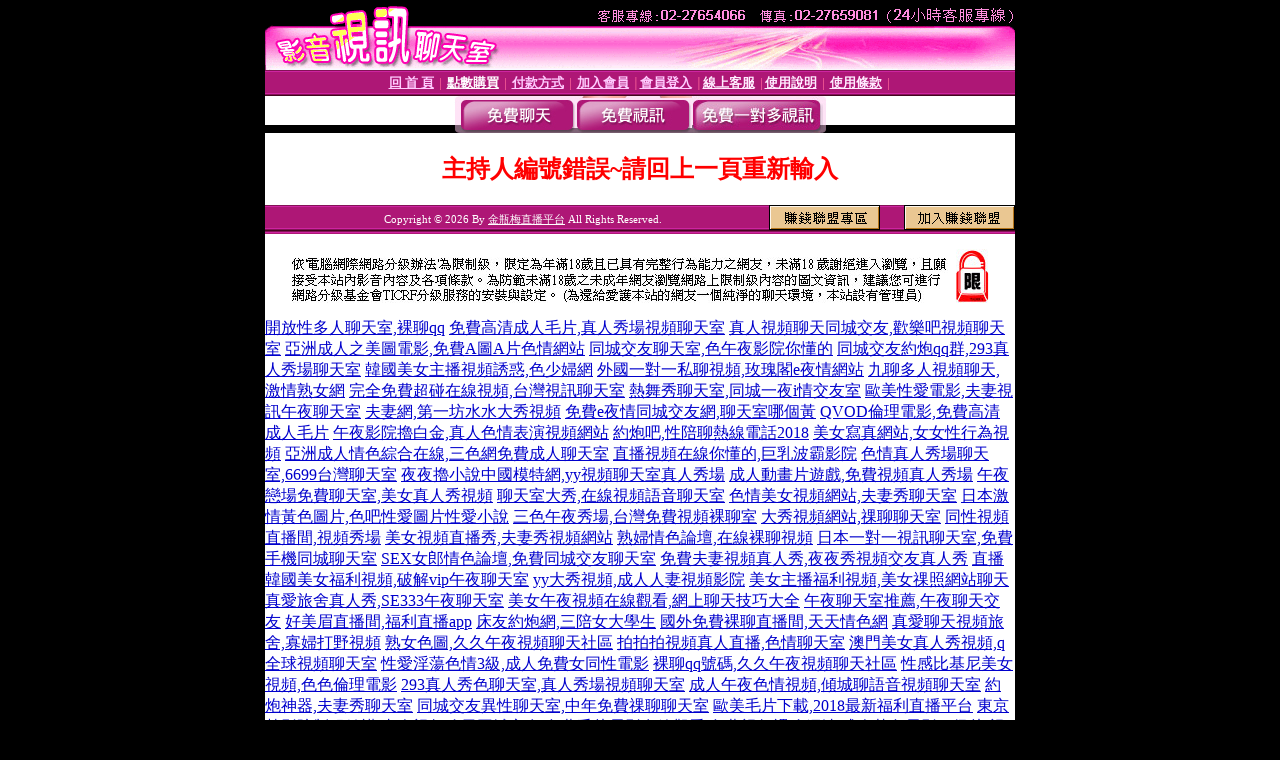

--- FILE ---
content_type: text/html; charset=Big5
request_url: http://2118075.utmimic.com/index.phtml?PUT=a_show&AID=234926&FID=2118075
body_size: 9146
content:
<html><head><title>金瓶梅直播平台 琉璃仙子</title><meta http-equiv=content-type content="text/html; charset=big5">
<meta name='robots' content='all'>
<meta name="Keywords" content="主播熱舞網站 ,同城e夜交友網富婆 ,168網路視訊交友聊天室 ,成人情色商務模特網 ,台灣女主播視訊秀 ,視訊聊天下載 ,娛樂視頻k歌 ,日本美女寫真集聊天室 ,美女直播視頻色群 ,免費視訊自拍 ,金瓶梅漫畫情色卡通性台 ,黃色毛片圖片,momo520交友視訊聊天室 ,線上人間視訊 ,洪爺線上直播a片 ,小星空交友 ,多人視訊秀場 ,成人自拍女學生 ,台灣情人正妹福利直播 ,美女熱舞慢搖視頻,同城一夜i情交友室,同城午夜聊天室,色情聊天室破解,股票聊天室,洪爺網址,showlive免費有色直播 ,短篇黃色愛情小說,寂寞同城交友約炮,台灣美女腿模視頻,台灣真愛旅舍 - 美女福利直播 APP ,只有貼圖區 熱呼呼,全球情色論壇,85街官網st論壇,uu女神午夜美女福利直播間 ,同城一夜免費交友網,真人摸奶秀,免費視訊聊天戀愛ing,新視界免費視頻聊天室,mm夜色露胸直播 ,mmbox彩虹18款禁用網站app直播">
<meta name="description" content="主播熱舞網站 ,同城e夜交友網富婆 ,168網路視訊交友聊天室 ,成人情色商務模特網 ,台灣女主播視訊秀 ,視訊聊天下載 ,娛樂視頻k歌 ,日本美女寫真集聊天室 ,美女直播視頻色群 ,免費視訊自拍 ,金瓶梅漫畫情色卡通性台 ,黃色毛片圖片,momo520交友視訊聊天室 ,線上人間視訊 ,洪爺線上直播a片 ,小星空交友 ,多人視訊秀場 ,成人自拍女學生 ,台灣情人正妹福利直播 ,美女熱舞慢搖視頻,同城一夜i情交友室,同城午夜聊天室,色情聊天室破解,股票聊天室,洪爺網址,showlive免費有色直播 ,短篇黃色愛情小說,寂寞同城交友約炮,台灣美女腿模視頻,台灣真愛旅舍 - 美女福利直播 APP ,只有貼圖區 熱呼呼,全球情色論壇,85街官網st論壇,uu女神午夜美女福利直播間 ,同城一夜免費交友網,真人摸奶秀,免費視訊聊天戀愛ing,新視界免費視頻聊天室,mm夜色露胸直播 ,mmbox彩虹18款禁用網站app直播">

<style type="text/css"><!--
.text {
	font-size: 12px;
	line-height: 15px;
	color: #000000;
	text-decoration: none;
}

.link {
	font-size: 12px;
	line-height: 15px;
	color: #000000;
	text-decoration: underline;
}

.link_menu {
	font-size: 15px;
	line-height: 24px;
	text-decoration: underline;
}

.SS {font-size: 10px;line-height: 14px;}
.S {font-size: 11px;line-height: 16px;}
.M {font-size: 13px;line-height: 18px;}
.L {font-size: 15px;line-height: 20px;}
.LL {font-size: 17px;line-height: 22px;}
.avshow_link{display:none;}
.t01 {
	font-family: "新細明體";
	font-size: 12px;
	color: #FFFFFF;
}
.t02 {
	font-family: "新細明體";
	font-size: 12px;
	line-height: 14px;
	color: #666666;
	text-decoration: underline;
}
.AC2 {
        font-family: "新細明體";
        font-size: 12px;
        line-height: 18px;
        color: #AAAAAA;
        text-decoration: none;
}

.t03 {
	font-family: "新細明體";
	font-size: 12px;
	line-height: 18px;
	color: #000000;
}
.t04 {
	font-family: "新細明體";
	font-size: 12px;
	color: #FF0066;
}
.t05 {
	font-family: "新細明體";
	font-size: 12px;
	color: #000000;
}
.t06 {
	font-family: "新細明體";
	font-size: 12px;
	color: #FFFFFF;
}
.text1{
	font-family: "新細明體";
	font-size: 12px;
	color: #666666;
}
.text2{
	font-family: "新細明體";
	font-size: 15px;
	color: #990033;
}
.text3{
	font-family: "新細明體";
	font-size: 15px;
	color: #000066;
}
.text4{
	font-family: "新細明體";
	font-size: 12px;
	color: #FF6600;
}
.text5 {
	font-family: "新細明體";
	font-size: 15px;
	color: #000000;
}
.text6 {
	font-family: "新細明體";
	font-size: 12px;
	color: #FF6600;
}
.text7 {
	font-family: "新細明體";
	font-size: 15px;
	color: #FFFFFF;
	font-weight: bold;
}

--></style>
<script language="JavaScript" type="text/JavaScript">
function CHAT_GO(AID,FORMNAME){
document.form1_GO.AID.value=AID;
document.form1_GO.ROOM.value=AID;
document.form1_GO.MID.value=10000;
if(FORMNAME.uname.value=="" || FORMNAME.uname.value.indexOf("請輸入")!=-1)    {
  alert("請輸入暱稱");
  FORMNAME.uname.focus();
}else{
  var AWidth = screen.width-20;
  var AHeight = screen.height-80;
  if( document.all || document.layers ){
  utchat10000=window.open("","utchat10000","width="+AWidth+",height="+AHeight+",resizable=yes,toolbar=no,location=no,directories=no,status=no,menubar=no,copyhistory=no,top=0,left=0");
  }else{
  utchat10000=window.open("","utchat10000","width="+AWidth+",height="+AHeight+",resizable=yes,toolbar=no,location=no,directories=no,status=no,menubar=no,copyhistory=no,top=0,left=0");
  }
  document.form1_GO.uname.value=FORMNAME.uname.value;
  document.form1_GO.sex.value=FORMNAME.sex.value;
  document.form1_GO.submit();
}
}


function CHAT_GO123(AID){
  document.form1_GO.AID.value=AID;
  document.form1_GO.ROOM.value=AID;
  document.form1_GO.MID.value=10000;
  if(document.form1_GO.uname.value=="")    {
    alert("請輸入暱稱");
  }else{
    var AWidth = screen.width-20;
    var AHeight = screen.height-80;
    if( document.all || document.layers ){
    utchat10000=window.open("","utchat10000","width="+AWidth+",height="+AHeight+",resizable=yes,toolbar=no,location=no,directories=no,status=no,menubar=no,copyhistory=no,top=0,left=0");
    }else{
    utchat10000=window.open("","utchat10000","width="+AWidth+",height="+AHeight+",resizable=yes,toolbar=no,location=no,directories=no,status=no,menubar=no,copyhistory=no,top=0,left=0");
    }
    document.form1_GO.submit();
  }
}

function MM_swapImgRestore() { //v3.0
  var i,x,a=document.MM_sr; for(i=0;a&&i<a.length&&(x=a[i])&&x.oSrc;i++) x.src=x.oSrc;
}

function MM_preloadImages() { //v3.0
  var d=document; if(d.images){ if(!d.MM_p) d.MM_p=new Array();
    var i,j=d.MM_p.length,a=MM_preloadImages.arguments; for(i=0; i<a.length; i++)
    if (a[i].indexOf("#")!=0){ d.MM_p[j]=new Image; d.MM_p[j++].src=a[i];}}
}

function MM_findObj(n, d) { //v4.01
  var p,i,x;  if(!d) d=document; if((p=n.indexOf("?"))>0&&parent.frames.length) {
    d=parent.frames[n.substring(p+1)].document; n=n.substring(0,p);}
  if(!(x=d[n])&&d.all) x=d.all[n]; for (i=0;!x&&i<d.forms.length;i++) x=d.forms[i][n];
  for(i=0;!x&&d.layers&&i<d.layers.length;i++) x=MM_findObj(n,d.layers[i].document);
  if(!x && d.getElementById) x=d.getElementById(n); return x;
}

function MM_swapImage() { //v3.0
  var i,j=0,x,a=MM_swapImage.arguments; document.MM_sr=new Array; for(i=0;i<(a.length-2);i+=3)
   if ((x=MM_findObj(a[i]))!=null){document.MM_sr[j++]=x; if(!x.oSrc) x.oSrc=x.src; x.src=a[i+2];}
}


 function aa() {
   if (window.event.ctrlKey)
       {
     window.event.returnValue = false;
         return false;
       }
 }
 function bb() {
   window.event.returnValue = false;
 }
function MM_openBrWindow(theURL,winName,features) { //v2.0
 window.open(theURL,winName,features);
}


//-->
</script>

</head>
<body bgcolor=#000000 text=#000000 link=#0000CC vlink=#3987C6 topMargin=0 marginheight=0 marginwidth=0>
<table width='750' border='0' cellpadding='0' cellspacing='0' bgcolor='#FFFFFF' ALIGN=CENTER><tr><td width='750' align='left' valign='top' bgcolor='#000000'><IMG SRC='/images/top.gif' WIDTH='750' height='70'></td></tr></table><table width='750' border='0' cellpadding='0' cellspacing='0' bgcolor='#FFFFFF' ALIGN=CENTER><tr><td><table width='750' height='26' border='0' cellpadding='0' cellspacing='0' background='/images/line-01.gif'><tr> <td><div align='center'> <p><a href='./index.phtml?FID=2118075'><font color='#FFCCFF' CLASS='M'><strong>回 首 頁</strong></font></a><font color='#FF6699' CLASS='SS'> │ </font><font CLASS='M'><strong> <a href='./PAY1/index.phtml?FID=2118075&UID=' target='_blank'><font color='#FFFCFF'>點數購買</font></a></strong></font><font color='#FF6699' CLASS='SS'> │ </font><font CLASS='M'><strong><a href='./index.phtml?PUT=pay_doc1&FID=2118075'><font color='#FFCCFF'>付款方式</font></a></strong></font><font color='#FF6699' CLASS='SS'> │ </font><font CLASS='M'><strong><a href='./index.phtml?PUT=up_reg&s=1&FID=2118075'><font color='#FFCCFF'>加入會員</font></a></strong></font><font color='#FF6699' CLASS='S'> │</font><font CLASS='M'><strong><a href='./index.phtml?PUT=up_logon&FID=2118075'><font color='#FFCCFF'>會員登入</font></a> </strong></font><font color='#FF6699' CLASS='S'>│</font><font CLASS='M'><strong><a href='./index.phtml?PUT=mailbox&FID=2118075'><font color='#FFECFF'>線上客服</font></a></strong></font><font color='#FF6699' CLASS='SS'> │</font><font CLASS='M'><strong><a href='./index.phtml?PUT=faq&FID=2118075'><font color='#FFECFF'>使用說明</font></a></strong></font><font color='#FF6699' CLASS='SS'> │</font><font CLASS='M'> <strong><a href='./index.phtml?PUT=tos&FID=2118075'><font color='#FFECFF'>使用條款</font></a></strong></font><font color='#FF6699' CLASS='SS'> │</font></div></td></tr></table></td></tr></table>
<table width='750' border='0' align='center' cellpadding='0' cellspacing='0' bgcolor='#FFFFFF'>
 <tr>
<td height='37' background='/images/bnt-bg.jpg' ALIGN='CENTER'><table border='0' cellspacing='0' cellpadding='0'>
 <tr>
<td><img src='/images/bnt-bg02.jpg' width='6' height='37' BORDER=0></td><td><A href='./index.phtml?CHANNEL=R51&FID=2118075'><img src='/images/bnt-a1.jpg' width='116' height='37' BORDER=0></A></td>
<td><A href='./index.phtml?CHANNEL=R52&FID=2118075'><img src='/images/but-a2.jpg' width='116' height='37' BORDER=0></A></td>
<!--td width='17%'><A href='./index.phtml?CHANNEL=R55&FID=2118075'><img src='/images/but-a3.jpg' width='115' height='37' BORDER=0></A></td-->
<!--td><A href='./index.phtml?CHANNEL=R53&FID=2118075'><img src='/images/but-a4.jpg' width='114' height='37' BORDER=0></A></td-->
<td><A href='./index.phtml?CHANNEL=R54&FID=2118075'><img src='/images/but-a6.jpg' width='130' height='37' BORDER=0></A></td><td><img src='/images/but-bg03.jpg' width='5' height='37' BORDER=0></td></tr>
</table></td>
 </tr>
</table><table width='750' border='0' cellspacing='0' cellpadding='0' ALIGN=CENTER BGCOLOR='#FFFFFF'><TR><TD><table width='0' border='0' cellpadding='0' cellspacing='0'><TR><TD></TD></TR><form method='POST' action='/V4/index.phtml'  target='utchat10000' name='form1_GO'><input type='HIDDEN' name='uname' value=''><input type='HIDDEN' name='password' value=''><input type='HIDDEN' name='sex' value=''><input type='HIDDEN' name='sextype' value=''><input type='HIDDEN' name='age' value=''><input type='HIDDEN' name='MID' value='2118075'><input type='HIDDEN' name='UID' value=''><input type='HIDDEN' name='ROOM' value='234926'><input type='HIDDEN' name='AID' value='234926'><input type='HIDDEN' name='FID' value='2118075'><input type='HIDDEN' name='ACTIONTYPE' value='AUTO'></form></TABLE><CENTER>
<SCRIPT language='JavaScript'>
function CHECK_SEARCH_KEY(FORMNAME){
  var error;
  if (FORMNAME.KEY_STR.value.length<2){
    alert('您輸入的搜尋字串必需多於 2 字元!!');
    FORMNAME.KEY_STR.focus();
    return false;
  }
  return true;
}
</SCRIPT>
<style type="text/css"><!--
.AC2 {
        font-size: 12px;
        line-height: 18px;
        color: #AAAAAA;
        text-decoration: none;
}
.NAME {
        font-size: 13px;
        line-height: 16px;
        color: #000000;
        text-decoration: none;
}
--></style>
<FONT COLOR='RED'><H2>主持人編號錯誤~請回上一頁重新輸入</H2></FONT></td></tr></table><table WIDTH=750 ALIGN=CENTER  background='/images/line-01.gif' BGCOLOR=FFFFFF HEIGHT=26  border='0' cellpadding='0' cellspacing='0'><tr><td ALIGN=RIGHT CLASS='S'>
<FONT COLOR=FFFFFF CLASS=S>Copyright &copy; 2026 By <a href='http://2118075.utmimic.com'><FONT COLOR='#FFFFFF'>金瓶梅直播平台</FONT></a> All Rights Reserved.</FONT></TD><TD>
<div align='right'><a href='./?PUT=aweb_logon&FID=2118075'
 onMouseOut="MM_swapImgRestore()"
 onMouseOver="MM_swapImage('Image8','','/images/clm-2.gif',1)"><img src='/images/clm.gif' name='Image8' width='111' height='25' hspace='0' border='0'></a>
　
<a href='./?PUT=aweb_reg&FID=2118075'
 onMouseOut="MM_swapImgRestore()"
 onMouseOver="MM_swapImage('Image9','','/images/join-it2.gif',1)"><img src='/images/join-it.gif' name='Image9' width='111' height='25' hspace='0' border='0'></a></TD><TD ALIGN=RIGHT></td></tr></table><table width='750' border='0' align='center' cellpadding='0' cellspacing='0' bgcolor='FFFFFF'><tr><td class='text'>&nbsp;</td></tr><tr><td><div align='center'><img src='/images/up.jpg' width='697' height='54'></div></td></tr><tr><td class='text'>&nbsp;</td></tr></td></tr></table><CENTER></TABLE><table width='750' border='0' align='center' cellpadding='0' cellspacing='0' bgcolor='FFFFFF'><tr><TD><a href=http://2117607.yus090.com/>開放性多人聊天室,裸聊qq</a>
<a href=http://2117608.yus091.com/>免費高清成人毛片,真人秀場視頻聊天室</a>
<a href=http://2117609.yus092.com/>真人視頻聊天同城交友,歡樂吧視頻聊天室</a>
<a href=http://2117610.yus093.com/>亞洲成人之美圖電影,免費A圖A片色情網站</a>
<a href=http://2117611.yus094.com/>同城交友聊天室,色午夜影院你懂的</a>
<a href=http://2117612.yus095.com/>同城交友約炮qq群,293真人秀場聊天室</a>
<a href=http://2117613.yus096.com/>韓國美女主播視頻誘惑,色少婦網</a>
<a href=http://2117614.yus097.com/>外國一對一私聊視頻,玫瑰閣e夜情網站</a>
<a href=http://2117615.yus098.com/>九聊多人視頻聊天,激情熟女網</a>
<a href=http://2117616.yus099.com/>完全免費超碰在線視頻,台灣視訊聊天室</a>
<a href=http://2117617.hge100.com/>熱舞秀聊天室,同城一夜i情交友室</a>
<a href=http://2117618.hge101.com/>歐美性愛電影,夫妻視訊午夜聊天室</a>
<a href=http://2117619.hge102.com/>夫妻網,第一坊水水大秀視頻</a>
<a href=http://2117620.hge103.com/>免費e夜情同城交友網,聊天室哪個黃</a>
<a href=http://2117621.hge104.com/>QVOD倫理電影,免費高清成人毛片</a>
<a href=http://2117622.hge105.com/>午夜影院擼白金,真人色情表演視頻網站</a>
<a href=http://2117623.hge106.com/>約炮吧,性陪聊熱線電話2018</a>
<a href=http://2117624.hge107.com/>美女寫真網站,女女性行為視頻</a>
<a href=http://2117625.hge108.com/>亞洲成人情色綜合在線,三色網免費成人聊天室</a>
<a href=http://2117626.hge109.com/>直播視頻在線你懂的,巨乳波霸影院</a>
<a href=http://2117627.gry110.com/>色情真人秀場聊天室,6699台灣聊天室</a>
<a href=http://2117628.gry111.com/>夜夜擼小說中國模特網,yy視頻聊天室真人秀場</a>
<a href=http://2117629.gry112.com/>成人動畫片遊戲,免費視頻真人秀場</a>
<a href=http://2117630.gry113.com/>午夜戀場免費聊天室,美女真人秀視頻</a>
<a href=http://2117631.gry114.com/>聊天室大秀,在線視頻語音聊天室</a>
<a href=http://2117632.gry115.com/>色情美女視頻網站,夫妻秀聊天室</a>
<a href=http://2117633.gry116.com/>日本激情黃色圖片,色吧性愛圖片性愛小說</a>
<a href=http://2117634.gry117.com/>三色午夜秀場,台灣免費視頻裸聊室</a>
<a href=http://2117635.gry118.com/>大秀視頻網站,祼聊聊天室</a>
<a href=http://2117636.gry119.com/>同性視頻直播間,視頻秀場</a>
<a href=http://2117637.gry120.com/>美女視頻直播秀,夫妻秀視頻網站</a>
<a href=http://2117638.gry121.com/>熟婦情色論壇,在線裸聊視頻</a>
<a href=http://2117639.gry122.com/>日本一對一視訊聊天室,免費手機同城聊天室</a>
<a href=http://2117640.gry1230.com/>SEX女郎情色論壇,免費同城交友聊天室</a>
<a href=http://2117641.syg552.com/>免費夫妻視頻真人秀,夜夜秀視頻交友真人秀</a>
<a href=http://2117642.shk869.com/>直播韓國美女福利視頻,破解vip午夜聊天室</a>
<a href=http://2117643.khk862.com/>yy大秀視頻,成人人妻視頻影院</a>
<a href=http://2117644.hhk376.com/>美女主播福利視頻,美女祼照網站聊天</a>
<a href=http://2117645.etk377.com/>真愛旅舍真人秀,SE333午夜聊天室</a>
<a href=http://2117646.kes229.com/>美女午夜視頻在線觀看,網上聊天技巧大全</a>
<a href=http://2117647.muy557.com/>午夜聊天室推薦,午夜聊天交友</a>
<a href=http://2117648.umk668.com/>好美眉直播間,福利直播app</a>
<a href=http://2117649.uuk679.com/>床友約炮網,三陪女大學生</a>
<a href=http://2117650.kuk598.com/>國外免費裸聊直播間,天天情色網</a>
<a href=http://2117651.zm79k.com/>真愛聊天視頻旅舍,寡婦打野視頻</a>
<a href=http://2117652.mk98s.com/>熟女色圖,久久午夜視頻聊天社區</a>
<a href=http://2117653.sh53y.com/>拍拍拍視頻真人直播,色情聊天室</a>
<a href=http://2117654.hz26u.com/>澳門美女真人秀視頻,q全球視頻聊天室</a>
<a href=http://2117655.tg56w.com/>性愛淫蕩色情3級,成人免費女同性電影</a>
<a href=http://2117656.zm79kk.com/>裸聊qq號碼,久久午夜視頻聊天社區</a>
<a href=http://2118799.yus090.com/>性感比基尼美女視頻,色色倫理電影</a>
<a href=http://2118800.yus091.com/>293真人秀色聊天室,真人秀場視頻聊天室</a>
<a href=http://2118801.yus092.com/>成人午夜色情視頻,傾城聊語音視頻聊天室</a>
<a href=http://2118802.yus093.com/>約炮神器,夫妻秀聊天室</a>
<a href=http://2118803.yus094.com/>同城交友異性聊天室,中年免費祼聊聊天室</a>
<a href=http://2118804.yus095.com/>歐美毛片下載,2018最新福利直播平台</a>
<a href=http://2118805.yus096.com/>東京熱影院制服絲襪,真人視頻聊天同城交友</a>
<a href=http://2118806.yus097.com/>免費毛片電影在線觀看,免費視頻裸聊網站</a>
<a href=http://2118807.yus098.com/>成人黃色電影一級片,視頻直播聊天室</a>
<a href=http://2118808.yus099.com/>台灣色b網,2017交換夫妻微信號群</a>
<a href=http://2118809.hge100.com/>酷6視頻,國外直播拍拍拍網站</a>
<a href=http://2118810.hge101.com/>h色聊天室,都秀多人視頻聊天軟件</a>
<a href=http://2118811.hge102.com/>色情真人秀網站,國外免費視頻秀聊天室</a>
<a href=http://2118812.hge103.com/>色AV性愛影片,台灣免費視頻裸聊室</a>
<a href=http://2118813.hge104.com/>真愛視頻社區聊天室,同城一夜晴qq群號碼</a>
<a href=http://2118814.hge105.com/>午夜聊天室,揉胸吸奶和摸下面視頻</a>
<a href=http://2118815.hge106.com/>午夜倫理電影在線觀看,午夜電影網</a>
<a href=http://2118816.hge107.com/>私房975福利視頻,聊天室美女熱舞視頻</a>
<a href=http://2118817.hge108.com/>色群視頻秀,yy裸聊直播頻道</a>
<a href=http://2118818.hge109.com/>美女主播性感熱舞視頻,有沒有色的聊天室</a>
<a href=http://2118819.gry110.com/>真人夫妻視頻裸聊,青青草免費視頻在線觀看</a>
<a href=http://2118820.gry111.com/>九色姐妹網,國內app大尺度直播軟件</a>
<a href=http://2118821.gry112.com/>老司機直播賬號,免費視頻語音聊天室</a>
<a href=http://2118822.gry113.com/>免費視頻網站,美女福利100集午夜</a>
<a href=http://2118823.gry114.com/>SEX女郎情色論壇,國外免費開放聊天室</a>
<a href=http://2118824.gry115.com/>色情真人秀,台灣視頻秀聊天室</a>
<a href=http://2118825.gry116.com/>視頻直播聊天室源碼,免費聊天室你懂的</a>
<a href=http://2118826.gry117.com/>qq視頻真人交友,午夜美女秀場直播</a>
<a href=http://2118827.gry118.com/>成人AV毛片,同城聊天最好的網站</a>
<a href=http://2118828.gry119.com/>美女緊身內衣快播,完全免費超碰在線視頻</a>
<a href=http://2118829.gry120.com/>免費視頻網站有哪些,免費手機同城聊天室</a>
<a href=http://2118830.gry121.com/>同城裸聊網頁,八聊視頻語音聊天室</a>
<a href=http://2118831.gry122.com/>免費進入裸聊直播間,2017免費qq色情群</a>
<a href=http://2118832.gry1230.com/>網頁免費開放聊天室,午夜聊天室真人秀場</a>
<a href=http://2118833.syg552.com/>微信午夜聊天室,台灣午夜聊天室</a>
<a href=http://2118834.shk869.com/>午夜518同城聊天室,同城在線聊天室</a>
<a href=http://2118835.khk862.com/>同城聊天室視頻聊,日本美女裸體大尺度</a>
<a href=http://2118836.hhk376.com/>約愛同城交友是真的嗎,歐美性愛夜夜擼影院</a>
<a href=http://2118837.etk377.com/>sm性虐待視頻網站,午夜美女真人聊天室</a>
<a href=http://2118838.kes229.com/>成人無碼 在線視頻qu,秀色裸聊直播間</a>
<a href=http://2118839.muy557.com/>午夜聊天交友社區,國外免費開放聊天室</a>
<a href=http://2118840.umk668.com/>免費裸聊,美女緊身內衣快播</a>
<a href=http://2118841.uuk679.com/>微信聊天髮乳房圖片,美女qq陪聊</a>
<a href=http://2118842.kuk598.com/>裸聊直播間免費,秀色娛樂午夜聊天室</a>
<a href=http://2118843.zm79k.com/>真人秀多人視頻,非常色午夜影院</a>
<a href=http://2118844.mk98s.com/>誰有視頻聊天美女的QQ號,裸聊聊天室</a>
<a href=http://2118845.sh53y.com/>午夜微信視頻聊天號碼,成人激情綜合網</a>
<a href=http://2118846.hz26u.com/>美女視訊直播,黃色片網址</a>
<a href=http://2118847.tg56w.com/>在線視頻語音聊天室,成年人快播影院</a>
<a href=http://2118848.zm79kk.com/>同城寂寞異性男女交友,韓國美女主播聊天室</a>
<a href=http://2126655.yus090.com/>寂寞富婆交友網,最火的聊污軟件排行</a>
<a href=http://2126656.yus091.com/>找寂寞女電話聊天,日韓三級片</a>
<a href=http://2126657.yus092.com/>歡樂吧視頻聊天室下載,美女祼體被綁撓腳心</a>
<a href=http://2126658.yus093.com/>免費同城約炮網,裸體美女視頻(無內褲)</a>
<a href=http://2126659.yus094.com/>美女情趣內衣視頻的,成人黃色三級片電影</a>
<a href=http://2126660.yus095.com/>q全球視頻聊天室,女人下蹲絲襪走光</a>
<a href=http://2126661.yus096.com/>私人性伴遊網,台灣真愛旅舍聊天室</a>
<a href=http://2126662.yus097.com/>同城異性聊天,夫妻性愛視頻播放</a>
<a href=http://2126663.yus098.com/>女主播福利視頻大全,長沙炮床友QQ群</a>
<a href=http://2126664.yus099.com/>69美女直播,日本免費開放聊天室</a>
<a href=http://2126665.hge100.com/>午夜美女視頻直播,韓國女主播不雅視頻</a>
<a href=http://2126666.hge101.com/>摳摳視頻秀,誰有裸聊的網站</a>
<a href=http://2126667.hge102.com/>愛妃網台灣聊天,台灣美女真人愛妃聊天</a>
<a href=http://2126668.hge103.com/>交友視頻直播間,直播視頻真人秀場網站</a>
<a href=http://2126669.hge104.com/>色聊天聊天室,免費激情在線聊天室</a>
<a href=http://2126670.hge105.com/>美腿美女,夜間美女直播間</a>
<a href=http://2126671.hge106.com/>視訊聊天交友,裸聊直播間免費</a>
<a href=http://2126672.hge107.com/>好聊多人視頻聊天下載,派派同城交友聊天</a>
<a href=http://2126673.hge108.com/>美女聊天視頻網站,成年裸體美女洗澡視頻</a>
<a href=http://2126674.hge109.com/>美女視頻直播秀,真人裸聊秀場</a>
<a href=http://2126675.gry110.com/>同城視頻約炮聊天室,免費高清成人毛片</a>
<a href=http://2126676.gry111.com/>成人綜合在線視頻論壇,免費真人秀多人視頻</a>
<a href=http://2126677.gry112.com/>午夜聊天直播app,台灣真愛旅舍聊天室</a>
<a href=http://2126678.gry113.com/>色姐姐成人文學網,漾美眉破解</a>
<a href=http://2126679.gry114.com/>8517多人視頻聊天,三級片電影在線觀看</a>
<a href=http://2126680.gry115.com/>約砲聊天室,網絡色情視頻聊天室直播</a>
<a href=http://2126681.gry116.com/>同城聊天最好的網站,性感短裙美腿美女</a>
<a href=http://2126682.gry117.com/>韓國女主播不雅視頻,第一福利視頻網站在線</a>
<a href=http://2126683.gry118.com/>韓國有什麼黃播平台,台灣線上人間視訊聊天室</a>
<a href=http://2126684.gry119.com/>夫妻網,台灣麗人真人視頻</a>
<a href=http://2126685.gry120.com/>yy裸聊直播頻道,色女孩視頻</a>
<a href=http://2126686.gry121.com/>293真人秀場,同城交友裸聊天室</a>
<a href=http://2126687.gry122.com/>激情裸聊,兔費色情視頻直播間</a>
<a href=http://2126688.gry1230.com/>在線觀看av 免費視頻,天歌人氣區視頻聊天室</a>
<a href=http://2126689.syg552.com/>真愛旅舍 聊天室,2017黃播裸播app</a>
<a href=http://2126690.shk869.com/>成年人影院免費在線觀看,色聊女的qq</a>
<a href=http://2126691.khk862.com/>免費聊天室,色yy視頻直播間頻道</a>
<a href=http://2126692.hhk376.com/>luoluo 9直播間,台灣ut聊天室視訊</a>
<a href=http://2126693.etk377.com/>飄聊視頻語音聊天室,午夜美女真人聊天室</a>
<a href=http://2126694.kes229.com/>六間房視頻聊天室,真人表演秀視頻聊天室</a>
<a href=http://2126695.muy557.com/>免費同城視頻裸聊,qq同城交友聊天室</a>
<a href=http://2126696.umk668.com/>成人性吧論壇,色聊天室真人秀場</a>
<a href=http://2126697.uuk679.com/>偷拍自拍咪咪基地,老司機免費微信群2018</a>
<a href=http://2126698.kuk598.com/>網絡色情視頻聊天室直播,在線色情網</a>
<a href=http://2126699.zm79k.com/>真人裸聊qq號碼是多少,免費裸聊qq視頻網址</a>
<a href=http://2126700.mk98s.com/>真人裸秀直播間,美女午夜電話聊天</a>
<a href=http://2126701.sh53y.com/>北京同城炮床友qq號,同城裸聊直播</a>
<a href=http://2126702.hz26u.com/>俺去也成人視頻免費在線播放,在線最新美女午夜福利</a>
<a href=http://2126703.tg56w.com/>午夜秀房視頻聊天室,夫妻秀聊天室</a>
<a href=http://2126704.zm79kk.com/>美女直播自慰福利視頻,免費寂寞交友聊天室</a>
<a href=http://2130202.yus090.com/>免費視頻網站有哪些,韓國毛片</a>
<a href=http://2130203.yus091.com/>台灣腿模真人秀視頻,夜色視頻多人聊天室</a>
<a href=http://2130204.yus092.com/>成人人妻小說網,真愛旅舍破解</a>
<a href=http://2130205.yus093.com/>熟女在家時裝秀視頻,日本免費黃色視頻</a>
<a href=http://2130206.yus094.com/>快播人妻視頻,誰有視頻聊天美女的QQ號</a>
<a href=http://2130207.yus095.com/>超短裙美女網盤,揉胸親胸吃胸的視頻</a>
<a href=http://2130208.yus096.com/>性愛三級片,色夜影院</a>
<a href=http://2130209.yus097.com/>能看的直播盒子你懂的,同城異性寂寞交友網</a>
<a href=http://2130210.yus098.com/>裸聊免費網,附近炮約哪個軟件好</a>
<a href=http://2130211.yus099.com/>真人裸聊有不要錢的嗎,同城裸聊直播間</a>
<a href=http://2130212.hge100.com/>韓國女主播驚艷熱舞,長腿美女跳小蘋果視頻</a>
<a href=http://2130213.hge101.com/>9158聊天室你懂的,約愛網站</a>
<a href=http://2130214.hge102.com/>同城寂寞聊天室,免費床友交友網</a>
<a href=http://2130215.hge103.com/>台灣麗人視頻破解,真人聊天室跳舞吧</a>
<a href=http://2130216.hge104.com/>黃色成人變態小遊戲色情網,免費裸聊qq視頻網址</a>
<a href=http://2130217.hge105.com/>夫妻性愛視頻播放,同城炮床友交友網</a>
<a href=http://2130218.hge106.com/>同城寂寞白領交友網,蜜桃色小說</a>
<a href=http://2130219.hge107.com/>大尺度真人直播秀場,酷酷視頻語音聊天室</a>
<a href=http://2130220.hge108.com/>情誼聊語音視頻聊天室,午夜影院播放免費觀看</a>
<a href=http://2130221.hge109.com/>中國午夜倫理片倫理片,約砲聊天室</a>
<a href=http://2130222.gry110.com/>黃色性愛裸體成人網,同城交友聊天視頻</a>
<a href=http://2130223.gry111.com/>歐美成人社區,正妹聊天視訊</a>
<a href=http://2130224.gry112.com/>中國裸體視頻網址,在線觀看av 免費視頻</a>
<a href=http://2130225.gry113.com/>網上裸聊qq號碼是多少,裸聊直播秀視頻</a>
<a href=http://2130226.gry114.com/>多人色聊視頻聊天室,成人漫畫免費下載</a>
<a href=http://2130227.gry115.com/>蘿莉愛色圖,真人裸聊秀場</a>
<a href=http://2130228.gry116.com/>2017交換夫妻微信號群,CK快播午夜電影</a>
<a href=http://2130229.gry117.com/>少婦激情出水視頻,真人視頻聊天室哪個好</a>
<a href=http://2130230.gry118.com/>yy午夜福利直播間,網頁聊天室網站</a>
<a href=http://2130231.gry119.com/>赤身裸體視頻,色內衣秀全透明秀視頻</a>
<a href=http://2130232.gry120.com/>UT免費視訊聊天室,裸體美女視頻高清播放</a>
<a href=http://2130233.gry121.com/>人妖電影網址,美女穿褲襪視頻</a>
<a href=http://2130234.gry122.com/>第一色亂理電影,午夜影院播放免費觀看</a>
<a href=http://2130235.gry1230.com/>約炮網站哪個好,成人性愛小說網址</a>
<a href=http://2130236.syg552.com/>午夜網站你懂得,激情視聊</a>
<a href=http://2130237.shk869.com/>激情真人裸聊視頻,視頻直播聊天室</a>
<a href=http://2130238.khk862.com/>台灣視頻秀聊天室,q全球視頻聊天室</a>
<a href=http://2130239.hhk376.com/>裸聊直播秀視頻,色AV電影</a>
<a href=http://2130240.etk377.com/>午夜視頻聊天你懂得,打飛機專用網</a>
<a href=http://2130241.kes229.com/>真人秀在線視頻,派派同城交友聊天</a>
<a href=http://2130242.muy557.com/>美女主播直播間,色情真人秀場聊天室</a>
<a href=http://2130243.umk668.com/>成人三級片,韓國美女視頻跳舞</a>
<a href=http://2130244.uuk679.com/>女主播福利視頻在線看,同城約炮群</a>
<a href=http://2130245.kuk598.com/>激情真人秀場聊天室,女主播直播室脫內衣</a>
<a href=http://2130246.zm79k.com/>天歌視頻社區聊天室,日本最大成人色情網站</a>
<a href=http://2130247.mk98s.com/>哪個聊天室最開放,色哥哥愛色閣</a>
<a href=http://2130248.sh53y.com/>免費視頻裸聊網站,真人秀場聊天室黃的</a>
<a href=http://2130249.hz26u.com/>美女視頻直播秀,免費直播真人秀</a>
<a href=http://2130250.tg56w.com/>同城美女視頻聊天室,赤身裸體視頻</a>
<a href=http://2130251.zm79kk.com/>QVOD倫理AV情色電影,午夜影院主播在線視頻</a>
<a href=http://a301.nme668.com/ target=_blank>有什麼免費的色聊網,外拍女模排行榜</a>
<a href=http://a302.nme668.com/ target=_blank>成人小說,亞洲區85街免費影片收看</a>
<a href=http://a303.nme668.com/ target=_blank>真愛旅舍夜色誘惑直播,街拍長腿美女清涼短裙</a>
<a href=http://a304.nme668.com/ target=_blank>桃園按摩全套,AV色情電影</a>
<a href=http://a305.nme668.com/ target=_blank>台灣色男色女視頻,s383美女真人直播間</a>
<a href=http://a306.nme668.com/ target=_blank>UP01 成人休閒娛樂站,色情視頻聊天室</a>
<a href=http://a307.nme668.com/ target=_blank>國外視頻網站,ut 男視訊聊天</a>
<a href=http://a308.nme668.com/ target=_blank>DJ美女在家視頻跳舞,影音視訊聊天 live 秀</a>
<a href=http://a309.nme668.com/ target=_blank>成人人體熟婦少女,後宮黃播app</a>
<a href=http://a310.nme668.com/ target=_blank>mm夜色午夜直播美女福利視頻,三色午夜直播六間房</a>
<a href=http://a311.nme668.com/ target=_blank>聊色網站,比色情網站</a>
<a href=http://a312.nme668.com/ target=_blank>live173夜晚十大禁用直播app,9999av 影片</a>
<a href=http://a313.nme668.com/ target=_blank>愛聊多人視頻聊天,交友聯誼</a>
<a href=http://a314.nme668.com/ target=_blank>mmbox彩虹裸播app,同城一夜情聊天室</a>
<a href=http://a315.nme668.com/ target=_blank>遼河聊吧視頻聊天室,國外視頻網站</a>
<a href=http://a316.nme668.com/ target=_blank>免費午夜激情聊天室,免費情人成色文學小說</a>
<a href=http://a317.nme668.com/ target=_blank>s38318款禁用網站app直播,美女視頻</a>
<a href=http://a318.nme668.com/ target=_blank>亞洲亂倫圖片小說區,交友app排行</a>
<a href=http://a319.nme668.com/ target=_blank>韓國真人秀場聊天室,香蕉tv免費頻道美女</a>
<a href=http://a320.nme668.com/ target=_blank>日韓快播三級片,一對一視訊美女</a>
<a href=http://a321.nme668.com/ target=_blank>uu女神最新黃播app求推薦,後宮可以看黃秀的直播app</a>
<a href=http://a322.nme668.com/ target=_blank>showlive真人秀視頻直播,捷克論壇 魚訊</a>
<a href=http://a323.nme668.com/ target=_blank>showlive直播app下載,激情聊天網站</a>
<a href=http://a324.nme668.com/ target=_blank>網上交友約炮,打飛機專用網</a>
<a href=http://a325.nme668.com/ target=_blank>好聊免費視頻聊天室,免費視訊聊天美女</a>
<a href=http://a326.nme668.com/ target=_blank>live173直播app真人秀,亞洲色圖網</a>
<a href=http://a327.nme668.com/ target=_blank>免費一對多視訊聊天,日本三級色情片</a>
<a href=http://a328.nme668.com/ target=_blank>視訊錄影軟體,快播電影成人免費網站</a>
<a href=http://a329.nme668.com/ target=_blank>同城寂寞男女交友,美女主播深夜寂寞</a>
<a href=http://a330.nme668.com/ target=_blank>亞洲成人影片,用快播看的黃色網站</a>
<a href=http://a331.nme668.com/ target=_blank>真愛旅舍午夜直播美女福利視頻,showlive美女真人直播間</a>
<a href=http://a332.nme668.com/ target=_blank>mm夜色最刺激的女人直播平台,韓國美女視頻秀</a>
<a href=http://a333.nme668.com/ target=_blank>杜蕾斯免費影片,我就是要貼圖</a>
<a href=http://a334.nme668.com/ target=_blank>台灣最火夜間直播showlive直播平台,免費情色</a>
<a href=http://a335.nme668.com/ target=_blank>mmbox彩虹午夜直播美女福利視頻,85st免費線上看片</a>
<a href=http://a336.nme668.com/ target=_blank>後宮美女秀場裸聊直播間,uthome聊天大廳</a>
<a href=http://a337.nme668.com/ target=_blank>真愛旅舍免費有色直播,真人美女秀視頻社區</a>
<a href=http://a338.nme668.com/ target=_blank>mmbox彩虹能看黃播的直播平台,衡水網絡情緣聊天室</a>
<a href=http://a339.nme668.com/ target=_blank>葉葉免費A片,影音視訊戀愛ing</a>
<a href=http://a340.nme668.com/ target=_blank>色情聊天,mmbox彩虹福利直播軟件app</a>
<a href=http://a341.nme668.com/ target=_blank>免費影片下載區,午夜免費1夜情聊天室</a>
<a href=http://a342.nme668.com/ target=_blank>uu女神剛上線的黃播平台,uu女神真人秀視頻直播</a>
<a href=http://a343.nme668.com/ target=_blank>金瓶梅視訊聊天室,台灣交友app排行</a>
<a href=http://a344.nme668.com/ target=_blank>色、情片免費看影片,168私服論壇</a>
<a href=http://a345.nme668.com/ target=_blank>內衣秀表演全透明,性交圖網</a>
<a href=http://a346.nme668.com/ target=_blank>showlive影音,我要聊天網</a>
<a href=http://a347.nme668.com/ target=_blank>真實性生活視頻,加勒逼免費影片159</a>
<a href=http://a348.nme668.com/ target=_blank>洪爺成人網站,mmbox彩虹老司機黃播盒子</a>
<a href=http://a349.nme668.com/ target=_blank>愛吧聊視頻聊天室,meme視訊影音</a>
<a href=http://a350.nme668.com/ target=_blank>力的情色漫畫,live17318款禁用網站app直播</a><a href=http://uw1.wbfa496.com/ target=_blank>.</a>
<a href=http://uw2.wbfa496.com/ target=_blank>.</a>
<a href=http://uw3.wbfa496.com/ target=_blank>.</a>
<a href=http://uw4.wbfa496.com/ target=_blank>.</a>
<a href=http://uw5.wbfa496.com/ target=_blank>.</a>
<a href=http://uw6.wbfa496.com/ target=_blank>.</a>
<a href=http://uw7.wbfa496.com/ target=_blank>.</a>
<a href=http://uw8.wbfa496.com/ target=_blank>.</a>
<a href=http://uw9.wbfa496.com/ target=_blank>.</a>
<a href=http://uw10.wbfa496.com/ target=_blank>.</a>
<a href=http://uw11.wbfa496.com/ target=_blank>.</a>
<a href=http://uw12.wbfa496.com/ target=_blank>.</a>
<a href=http://uw13.wbfa496.com/ target=_blank>.</a>
<a href=http://uw14.wbfa496.com/ target=_blank>.</a>
<a href=http://uw15.wbfa496.com/ target=_blank>.</a>
<a href=http://uw16.wbfa496.com/ target=_blank>.</a>
<a href=http://uw17.wbfa496.com/ target=_blank>.</a>
<a href=http://uw18.wbfa496.com/ target=_blank>.</a>
<a href=http://uw19.wbfa496.com/ target=_blank>.</a>
<a href=http://uw20.wbfa496.com/ target=_blank>.</a>
<a href=http://uw21.wbfa496.com/ target=_blank>.</a>
<a href=http://uw22.wbfa496.com/ target=_blank>.</a>
<a href=http://uw23.wbfa496.com/ target=_blank>.</a>
<a href=http://uw24.wbfa496.com/ target=_blank>.</a>
<a href=http://uw25.wbfa496.com/ target=_blank>.</a>
<a href=http://uw26.wbfa496.com/ target=_blank>.</a>
<a href=http://uw27.wbfa496.com/ target=_blank>.</a>
<a href=http://uw28.wbfa496.com/ target=_blank>.</a>
<a href=http://uw29.wbfa496.com/ target=_blank>.</a>
<a href=http://uw30.wbfa496.com/ target=_blank>.</a>
<a href=http://uw31.wbfa496.com/ target=_blank>.</a>
<a href=http://uw32.wbfa496.com/ target=_blank>.</a>
<a href=http://uw33.wbfa496.com/ target=_blank>.</a>
<a href=http://uw34.wbfa496.com/ target=_blank>.</a>
<a href=http://uw35.wbfa496.com/ target=_blank>.</a>
<a href=http://uw36.wbfa496.com/ target=_blank>.</a>
<a href=http://uw37.wbfa496.com/ target=_blank>.</a>
<a href=http://uw38.wbfa496.com/ target=_blank>.</a>
<a href=http://uw39.wbfa496.com/ target=_blank>.</a>
<a href=http://uw40.wbfa496.com/ target=_blank>.</a>
<a href=http://uw41.wbfa496.com/ target=_blank>.</a>
<a href=http://uw42.wbfa496.com/ target=_blank>.</a>
<a href=http://uw43.wbfa496.com/ target=_blank>.</a>
<a href=http://uw44.wbfa496.com/ target=_blank>.</a>
<a href=http://uw45.wbfa496.com/ target=_blank>.</a>
<a href=http://uw46.wbfa496.com/ target=_blank>.</a>
<a href=http://uw47.wbfa496.com/ target=_blank>.</a>
<a href=http://uw48.wbfa496.com/ target=_blank>.</a>
<a href=http://uw49.wbfa496.com/ target=_blank>.</a>
<a href=http://uw50.wbfa496.com/ target=_blank>.</a>
<a href=http://uw51.wbfa496.com/ target=_blank>.</a>
<a href=http://uw52.wbfa496.com/ target=_blank>.</a>
<a href=http://uw53.wbfa496.com/ target=_blank>.</a>
<a href=http://uw54.wbfa496.com/ target=_blank>.</a>
<a href=http://uw55.wbfa496.com/ target=_blank>.</a>
<a href=http://uw56.wbfa496.com/ target=_blank>.</a>
<a href=http://uw57.wbfa496.com/ target=_blank>.</a>
<a href=http://uw58.wbfa496.com/ target=_blank>.</a>
<a href=http://uw59.wbfa496.com/ target=_blank>.</a>
<a href=http://uw60.wbfa496.com/ target=_blank>.</a>
<a href=http://uw61.wbfa496.com/ target=_blank>.</a>
<a href=http://uw62.wbfa496.com/ target=_blank>.</a>
<a href=http://uw63.wbfa496.com/ target=_blank>.</a>
<a href=http://uw64.wbfa496.com/ target=_blank>.</a>
<a href=http://uw65.wbfa496.com/ target=_blank>.</a>
<a href=http://uw66.wbfa496.com/ target=_blank>.</a>
<a href=http://uw67.wbfa496.com/ target=_blank>.</a>
<a href=http://uw68.wbfa496.com/ target=_blank>.</a>
<a href=http://uw69.wbfa496.com/ target=_blank>.</a>
<a href=http://uw70.wbfa496.com/ target=_blank>.</a>
<a href=http://uw71.wbfa496.com/ target=_blank>.</a>
<a href=http://uw72.wbfa496.com/ target=_blank>.</a>
<a href=http://uw73.wbfa496.com/ target=_blank>.</a>
<a href=http://uw74.wbfa496.com/ target=_blank>.</a>
<a href=http://uw75.wbfa496.com/ target=_blank>.</a>
<a href=http://uw76.wbfa496.com/ target=_blank>.</a>
<a href=http://uw77.wbfa496.com/ target=_blank>.</a>
<a href=http://uw78.wbfa496.com/ target=_blank>.</a>
<a href=http://uw79.wbfa496.com/ target=_blank>.</a>
<a href=http://uw80.wbfa496.com/ target=_blank>.</a>
<a href=http://uw81.wbfa496.com/ target=_blank>.</a>
<a href=http://uw82.wbfa496.com/ target=_blank>.</a>
<a href=http://uw83.wbfa496.com/ target=_blank>.</a>
<a href=http://uw84.wbfa496.com/ target=_blank>.</a>
<a href=http://uw85.wbfa496.com/ target=_blank>.</a>
<a href=http://uw86.wbfa496.com/ target=_blank>.</a>
<a href=http://uw87.wbfa496.com/ target=_blank>.</a>
<a href=http://uw88.wbfa496.com/ target=_blank>.</a>
<a href=http://uw89.wbfa496.com/ target=_blank>.</a>
<a href=http://uw90.wbfa496.com/ target=_blank>.</a>
<a href=http://uw91.wbfa496.com/ target=_blank>.</a>
<a href=http://uw92.wbfa496.com/ target=_blank>.</a>
<a href=http://uw93.wbfa496.com/ target=_blank>.</a>
<a href=http://uw94.wbfa496.com/ target=_blank>.</a>
<a href=http://uw95.wbfa496.com/ target=_blank>.</a>
<a href=http://uw96.wbfa496.com/ target=_blank>.</a>
<a href=http://uw97.wbfa496.com/ target=_blank>.</a>
<a href=http://uw98.wbfa496.com/ target=_blank>.</a>
<a href=http://uw99.wbfa496.com/ target=_blank>.</a>
<a href=http://uw100.wbfa496.com/ target=_blank>.</a></TD></TR></TABLE><table width='750' border='0' align='center' cellpadding='0' cellspacing='0' bgcolor='FFFFFF'><tr><TD></TD></TR></TABLE>